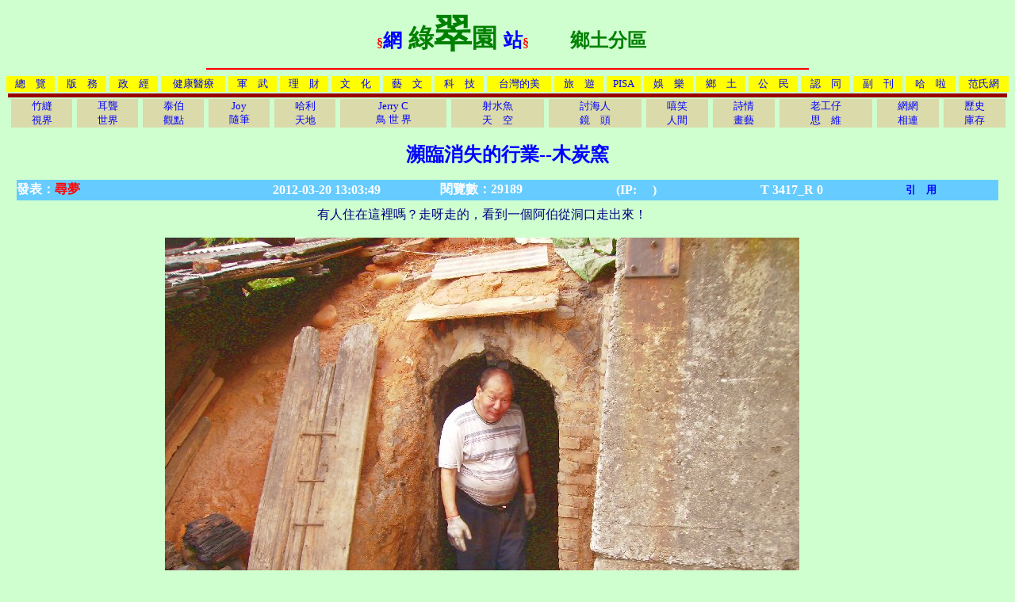

--- FILE ---
content_type: text/html; charset=UTF-8
request_url: http://forum.xmart.tw/formosa/reply.php?TopicID=3417
body_size: 55818
content:

<HTML><head>
<Title>瀕臨消失的行業--木炭窯_綠翠園鄉土分區forum.xmart.tw/formosa/</Title>
<META HTTP-EQUIV="Content-Type" CONTENT="text/html;CHARSET=UTF-8">
<meta name="keywords" content="">
<body bgcolor="#cfffcf" text="navy" link="blue" vlink="green" alink="ff0000">
<style style="text/css">
a{text-decoration:none;}
a:hover{text-decoration:underline;}
</style>
</head>
 
<table width=100%><tr><th ALIGN=left>
</th><th ALIGN=center><FONT COLOR="red">§</FONT><FONT COLOR="blue" SIZE=5>網</FONT><FONT COLOR="green" SIZE=6> 綠</FONT><FONT COLOR="green" SIZE=7>翠</FONT><FONT COLOR="green" SIZE=6>園 </FONT><FONT COLOR="blue" SIZE=5>站</FONT><FONT COLOR="red">§</FONT>
<FONT COLOR="green" SIZE=+2>　　鄉土分區</FONT></b></th></tr></table>
<hr width=60% color=red>

<table width=100% border=0 cellspacing=0 cellpadding=1><tbody><tr><td align=center bgcolor=yellow><a href=http://forum.xmart.tw/formosa/index.php><font size=2>總　覽</font></a></td><td width=2></td><td align=center bgcolor=yellow><a href=index.php?s=1><font size=2>版　務</font></a></td><td width=2></td><td align=center bgcolor=yellow><a href=index.php?s=2><font size=2>政　經</font></a></td><td width=2></td><td align=center bgcolor=yellow><a href=index.php?s=3><font size=2>健康醫療</font></a></td><td width=2></td><td align=center bgcolor=yellow><a href=index.php?s=4><font size=2>軍　武</font></a></td><td width=2></td><td align=center bgcolor=yellow><a href=index.php?s=5><font size=2>理　財</font></a></td><td width=2></td><td align=center bgcolor=yellow><a href=index.php?s=6><font size=2>文　化</font></a></td><td width=2></td><td align=center bgcolor=yellow><a href=index.php?s=13><font size=2>藝　文</font></a></td><td width=2></td><td align=center bgcolor=yellow><a href=index.php?s=7><font size=2>科　技</font></a></td><td width=2></td><td align=center bgcolor=yellow><a href=index.php?s=8><font size=2>台灣的美</font></a></td><td width=2></td><td align=center bgcolor=yellow><a href=index.php?s=12><font size=2>旅　遊</font></a></td><td width=2></td><td align=center bgcolor=yellow><a href=index.php?s=14><font size=2>PISA</font></a></td><td width=2></td><td align=center bgcolor=yellow><a href=index.php?s=15><font size=2>娛　樂</font></a></td><td width=2></td><td align=center bgcolor=yellow><a href=index.php?s=10><font size=2>鄉　土</font></a></td><td width=2></td><td align=center bgcolor=yellow><a href=index.php?s=17><font size=2>公　民</font></a></td><td width=2></td><td align=center bgcolor=yellow><a href=index.php?s=16><font size=2>認　同</font></a></td><td width=2></td><td align=center bgcolor=yellow><a href=index.php?s=9><font size=2>副　刊</font></a></td><td width=2></td><td align=center bgcolor=yellow><a href=index.php?s=11><font size=2>哈　啦</font></a></td><td width=2></td><td align=center bgcolor=yellow><a href=../fan/index.php><font size=2>范氏網</font></a></td></tr></tbody></table>

<table width=100% border=0 cellspace=0 cellpadding=0><tbody><tr bgcolor=#99000><td colspan=100%><table border=0 cellspace=0 cellpadding=0><tbody><tr><td height=1></td></tr></tbody></table></td></tr><tr><td width=2></td><td align=center bgcolor=#DADAAA><a href=blog.php?name=bambroot><font size=2>竹縫<br>視界</font></a></td><td width=2></td><td align=center bgcolor=#DADAAA><a href=blog.php?name=eardeaf><font size=2>耳聾<br>世界</font></a></td><td width=2></td><td align=center bgcolor=#DADAAA><a href=blog.php?name=taipro><font size=2>泰伯<br>觀點</font></a></td><td width=2></td><td align=center bgcolor=#DADAAA><a href=blog.php?name=Joy><font size=2>Joy<br>隨筆</font></a></td><td width=2></td><td align=center bgcolor=#DADAAA><a href=blog.php?name=Harry><font size=2>哈利<br>天地</font></a></td><td width=2></td><td align=center bgcolor=#DADAAA><a href=blog.php?name=JerryC><font size=2>Jerry C<br>鳥 世 界</font></a></td><td width=2></td><td align=center bgcolor=#DADAAA><a href=blog.php?name=mb><font size=2>射水魚<br>天　空</font></a></td><td width=2></td><td align=center bgcolor=#DADAAA><a href=blog.php?name=討海行船40年><font size=2>討海人<br>鏡　頭</font></a></td><td width=2></td><td align=center bgcolor=#DADAAA><a href=blog.php?name=正反修羅><font size=2>嘻笑<br>人間</font></a></td><td width=2></td><td align=center bgcolor=#DADAAA><a href=blog.php?name=天涯台客><font size=2>詩情<br>畫藝</font></a></td><td width=2></td><td align=center bgcolor=#DADAAA><a href=blog.php?name=老工仔><font size=2>老工仔<br>思　維</font></a></td><td width=2></td><td align=center bgcolor=#DADAAA><a href=forums.php><font size=2>網網<br>相連</font></a></td><td width=2></td><td align=center bgcolor=#DADAAA><a href=histry.php><font size=2>歷史<br>庫存</font></a></td></tr></tbody></table>


<p>
<!-- 以下為「討論主題」的顯示 -->

<center><b><font color=blue size=5>瀕臨消失的行業--木炭窯</font></b><p></center>
<center>
<table style="font-size:12pt" CELLPADDING="0" CELLSPACING="0" border="0" width="98%" bordercolor="#000000" bordercolorlight="#000000" bordercolordark="#FFFFFF">

          <b><tr>
               <th height=26 width="20%" nowrap bgcolor=66ccff align=left><font color=ffffff>發表：</font><font color=red>尋夢                         </font></font></th>
                 <th width="20%" nowrap bgcolor=66ccff><font color=ffffff>2012-03-20 13:03:49</font></th>
                   <th width="10%" nowrap bgcolor=66ccff><font color=ffffff>閱覽數：29189</font></th>
                   <th width="20%" nowrap bgcolor=66ccff><font color=ffffff> (IP: 　)</font></th>
                 <th width="10%" nowrap bgcolor=66ccff><font color=ffffff>  T 3417_R 0</font></th>
               <th width="15%" nowrap bgcolor=66ccff><font color=ffffff><a href=blog_quote.php?TopicID=3417 target=_new><font size=2>引　用</font></a></font></th>           
           </tr></b></table>
</center>

<table cellpadding=6 width=95%><tr><td><font size=3><center>有人住在這裡嗎？走呀走的，看到一個阿伯從洞口走出來！<br />
<br />
<img src=/forumimg/3417.jpg></center><br></font></td></tr></table>

<hr width="98%" noshade size="2" color="red">

<!-- 以下為「討論看板」的顯示 -->


<center>
<table style="font-size:12pt" CELLPADDING="0" CELLSPACING="0" border="0" width="98%" bordercolor="#000000" bordercolorlight="#000000" bordercolordark="#FFFFFF">

          <b><tr>
               <th height=26 width="20%" nowrap bgcolor=66ccff align=left><font color=ffffff>回應：</font><font color=red>尋夢</font></font></th>
                 <th width="25%" nowrap bgcolor=66ccff><font color=ffffff>2012-03-20 13:13:49</font></th>
                  <th width="20%" nowrap bgcolor=67ccff><font color=ffffff> (IP: 　)</font></th>
                 <th width="10%" nowrap bgcolor=66ccff><font color=ffffff>  T 3417_R 1</font></th>
               <th width="15%" nowrap bgcolor=66ccff><font color=ffffff align=right><a href=blog_quote.php?TopicID=3417&R=1 target=_new><font size=2>引　用</font></a></font></th>              
           </tr></b></table>
</center>

<table cellpadding=6 width=95%><tr><td><font size=3><center><br />
路旁砍了一大堆相思樹幹、樹枝，這合環保嗎？<br />
<br />
<img src=/forumimg/3417r1.jpg></center><br></font></td></tr></table> 

<hr width="98%" noshade size="2" color="red">


<center>
<table style="font-size:12pt" CELLPADDING="0" CELLSPACING="0" border="0" width="98%" bordercolor="#000000" bordercolorlight="#000000" bordercolordark="#FFFFFF">

          <b><tr>
               <th height=26 width="20%" nowrap bgcolor=66ccff align=left><font color=ffffff>回應：</font><font color=red>尋夢</font></font></th>
                 <th width="25%" nowrap bgcolor=66ccff><font color=ffffff>2012-03-20 13:18:01</font></th>
                  <th width="20%" nowrap bgcolor=67ccff><font color=ffffff> (IP: 　)</font></th>
                 <th width="10%" nowrap bgcolor=66ccff><font color=ffffff>  T 3417_R 2</font></th>
               <th width="15%" nowrap bgcolor=66ccff><font color=ffffff align=right><a href=blog_quote.php?TopicID=3417&R=2 target=_new><font size=2>引　用</font></a></font></th>              
           </tr></b></table>
</center>

<table cellpadding=6 width=95%><tr><td><font size=3><center><br />
用心地整理，一段一枝裝上車<br />
<br />
<img src=/forumimg/3417r2.jpg></center><br></font></td></tr></table> 

<hr width="98%" noshade size="2" color="red">


<center>
<table style="font-size:12pt" CELLPADDING="0" CELLSPACING="0" border="0" width="98%" bordercolor="#000000" bordercolorlight="#000000" bordercolordark="#FFFFFF">

          <b><tr>
               <th height=26 width="20%" nowrap bgcolor=66ccff align=left><font color=ffffff>回應：</font><font color=red>尋夢</font></font></th>
                 <th width="25%" nowrap bgcolor=66ccff><font color=ffffff>2012-03-20 13:19:52</font></th>
                  <th width="20%" nowrap bgcolor=67ccff><font color=ffffff> (IP: 　)</font></th>
                 <th width="10%" nowrap bgcolor=66ccff><font color=ffffff>  T 3417_R 3</font></th>
               <th width="15%" nowrap bgcolor=66ccff><font color=ffffff align=right><a href=blog_quote.php?TopicID=3417&R=3 target=_new><font size=2>引　用</font></a></font></th>              
           </tr></b></table>
</center>

<table cellpadding=6 width=95%><tr><td><font size=3><center><br />
一車車裝好的木段，往門口送。<br />
<br />
<img src=/forumimg/3417r3.jpg></center><br></font></td></tr></table> 

<hr width="98%" noshade size="2" color="red">


<center>
<table style="font-size:12pt" CELLPADDING="0" CELLSPACING="0" border="0" width="98%" bordercolor="#000000" bordercolorlight="#000000" bordercolordark="#FFFFFF">

          <b><tr>
               <th height=26 width="20%" nowrap bgcolor=66ccff align=left><font color=ffffff>回應：</font><font color=red>尋夢</font></font></th>
                 <th width="25%" nowrap bgcolor=66ccff><font color=ffffff>2012-03-20 13:23:21</font></th>
                  <th width="20%" nowrap bgcolor=67ccff><font color=ffffff> (IP: 　)</font></th>
                 <th width="10%" nowrap bgcolor=66ccff><font color=ffffff>  T 3417_R 4</font></th>
               <th width="15%" nowrap bgcolor=66ccff><font color=ffffff align=right><a href=blog_quote.php?TopicID=3417&R=4 target=_new><font size=2>引　用</font></a></font></th>              
           </tr></b></table>
</center>

<table cellpadding=6 width=95%><tr><td><font size=3><center><br />
有人在裡邊接手，把木頭堆積起來，密密麻麻，不留一點空間。<br />
<br />
<img src=/forumimg/3417r4.jpg></center><br></font></td></tr></table> 

<hr width="98%" noshade size="2" color="red">


<center>
<table style="font-size:12pt" CELLPADDING="0" CELLSPACING="0" border="0" width="98%" bordercolor="#000000" bordercolorlight="#000000" bordercolordark="#FFFFFF">

          <b><tr>
               <th height=26 width="20%" nowrap bgcolor=66ccff align=left><font color=ffffff>回應：</font><font color=red>尋夢</font></font></th>
                 <th width="25%" nowrap bgcolor=66ccff><font color=ffffff>2012-03-20 13:40:49</font></th>
                  <th width="20%" nowrap bgcolor=67ccff><font color=ffffff> (IP: 　)</font></th>
                 <th width="10%" nowrap bgcolor=66ccff><font color=ffffff>  T 3417_R 5</font></th>
               <th width="15%" nowrap bgcolor=66ccff><font color=ffffff align=right><a href=blog_quote.php?TopicID=3417&R=5 target=_new><font size=2>引　用</font></a></font></th>              
           </tr></b></table>
</center>

<table cellpadding=6 width=95%><tr><td><font size=3><center>太誇張了吧！連迥身都不夠，在這麼窄的空間裡燒柴火？<br />
<br />
<img src=/forumimg/3417r5.jpg><br></font></td></tr></table> 

<hr width="98%" noshade size="2" color="red">


<center>
<table style="font-size:12pt" CELLPADDING="0" CELLSPACING="0" border="0" width="98%" bordercolor="#000000" bordercolorlight="#000000" bordercolordark="#FFFFFF">

          <b><tr>
               <th height=26 width="20%" nowrap bgcolor=66ccff align=left><font color=ffffff>回應：</font><font color=red>尋夢</font></font></th>
                 <th width="25%" nowrap bgcolor=66ccff><font color=ffffff>2012-03-20 15:07:06</font></th>
                  <th width="20%" nowrap bgcolor=67ccff><font color=ffffff> (IP: 　)</font></th>
                 <th width="10%" nowrap bgcolor=66ccff><font color=ffffff>  T 3417_R 6</font></th>
               <th width="15%" nowrap bgcolor=66ccff><font color=ffffff align=right><a href=blog_quote.php?TopicID=3417&R=6 target=_new><font size=2>引　用</font></a></font></th>              
           </tr></b></table>
</center>

<table cellpadding=6 width=95%><tr><td><font size=3><center>看明白了嗎？尋夢看到現在恍然大悟，他們在提供材料，給那失望的人一個無痛的Ending。<br />
<br />
點燃後不容易熄火，火力又猛的一級相思木炭。<br />
<br />
<img src=/forumimg/3417r6a.jpg><br />
<br />
<img src=/forumimg/3417r6b.jpg><br></font></td></tr></table> 

<hr width="98%" noshade size="2" color="red">


<center>
<table style="font-size:12pt" CELLPADDING="0" CELLSPACING="0" border="0" width="98%" bordercolor="#000000" bordercolorlight="#000000" bordercolordark="#FFFFFF">

          <b><tr>
               <th height=26 width="20%" nowrap bgcolor=66ccff align=left><font color=ffffff>回應：</font><font color=red>尋夢</font></font></th>
                 <th width="25%" nowrap bgcolor=66ccff><font color=ffffff>2012-03-20 19:47:28</font></th>
                  <th width="20%" nowrap bgcolor=67ccff><font color=ffffff> (IP: 　)</font></th>
                 <th width="10%" nowrap bgcolor=66ccff><font color=ffffff>  T 3417_R 7</font></th>
               <th width="15%" nowrap bgcolor=66ccff><font color=ffffff align=right><a href=blog_quote.php?TopicID=3417&R=7 target=_new><font size=2>引　用</font></a></font></th>              
           </tr></b></table>
</center>

<table cellpadding=6 width=95%><tr><td><font size=3><br />
現在還有人在這樣造炭？<br />
<br />
真是開眼界...<br />
<br></font></td></tr></table> 

<hr width="98%" noshade size="2" color="red">


<center>
<table style="font-size:12pt" CELLPADDING="0" CELLSPACING="0" border="0" width="98%" bordercolor="#000000" bordercolorlight="#000000" bordercolordark="#FFFFFF">

          <b><tr>
               <th height=26 width="20%" nowrap bgcolor=66ccff align=left><font color=ffffff>回應：</font><font color=red>竹根</font></font></th>
                 <th width="25%" nowrap bgcolor=66ccff><font color=ffffff>2012-03-21 02:25:53</font></th>
                  <th width="20%" nowrap bgcolor=67ccff><font color=ffffff> (IP: 　)</font></th>
                 <th width="10%" nowrap bgcolor=66ccff><font color=ffffff>  T 3417_R 8</font></th>
               <th width="15%" nowrap bgcolor=66ccff><font color=ffffff align=right><a href=blog_quote.php?TopicID=3417&R=8 target=_new><font size=2>引　用</font></a></font></th>              
           </tr></b></table>
</center>

<table cellpadding=6 width=95%><tr><td><font size=3><br />
別小看那黑魯魯的木炭，中國一船一船的進口，可是就沒有台灣的好。<br />
<br />
台灣的相思木炭，火旺，不會熄火，沒煙。<br />
<br />
好壞差很多，烤肉時才知知道。容易起火，沒煙，不必哭著烤。^_^<br />
<br></font></td></tr></table> 

<hr width="98%" noshade size="2" color="red">


<center>
<table style="font-size:12pt" CELLPADDING="0" CELLSPACING="0" border="0" width="98%" bordercolor="#000000" bordercolorlight="#000000" bordercolordark="#FFFFFF">

          <b><tr>
               <th height=26 width="20%" nowrap bgcolor=66ccff align=left><font color=ffffff>回應：</font><font color=red>討海人</font></font></th>
                 <th width="25%" nowrap bgcolor=66ccff><font color=ffffff>2012-03-21 02:25:53</font></th>
                  <th width="20%" nowrap bgcolor=67ccff><font color=ffffff> (IP: 　)</font></th>
                 <th width="10%" nowrap bgcolor=66ccff><font color=ffffff>  T 3417_R 9</font></th>
               <th width="15%" nowrap bgcolor=66ccff><font color=ffffff align=right><a href=blog_quote.php?TopicID=3417&R=9 target=_new><font size=2>引　用</font></a></font></th>              
           </tr></b></table>
</center>

<table cellpadding=6 width=95%><tr><td><font size=3>学生時代画図也是用相思枝的木炭来画。<br></font></td></tr></table> 

<hr width="98%" noshade size="2" color="red">


<center>
<table style="font-size:12pt" CELLPADDING="0" CELLSPACING="0" border="0" width="98%" bordercolor="#000000" bordercolorlight="#000000" bordercolordark="#FFFFFF">

          <b><tr>
               <th height=26 width="20%" nowrap bgcolor=66ccff align=left><font color=ffffff>回應：</font><font color=red>尋夢</font></font></th>
                 <th width="25%" nowrap bgcolor=66ccff><font color=ffffff>2012-04-12 15:52:50</font></th>
                  <th width="20%" nowrap bgcolor=67ccff><font color=ffffff> (IP: 　)</font></th>
                 <th width="10%" nowrap bgcolor=66ccff><font color=ffffff>  T 3417_R 10</font></th>
               <th width="15%" nowrap bgcolor=66ccff><font color=ffffff align=right><a href=blog_quote.php?TopicID=3417&R=10 target=_new><font size=2>引　用</font></a></font></th>              
           </tr></b></table>
</center>

<table cellpadding=6 width=95%><tr><td><font size=3>用來畫畫的木炭，沒有完全炭化，畫不出好的畫來。<br></font></td></tr></table> 

<hr width="98%" noshade size="2" color="red">


<center>
<table style="font-size:12pt" CELLPADDING="0" CELLSPACING="0" border="0" width="98%" bordercolor="#000000" bordercolorlight="#000000" bordercolordark="#FFFFFF">

          <b><tr>
               <th height=26 width="20%" nowrap bgcolor=66ccff align=left><font color=ffffff>回應：</font><font color=red>尋夢</font></font></th>
                 <th width="25%" nowrap bgcolor=66ccff><font color=ffffff>2012-05-09 03:54:08</font></th>
                  <th width="20%" nowrap bgcolor=67ccff><font color=ffffff> (IP: 　)</font></th>
                 <th width="10%" nowrap bgcolor=66ccff><font color=ffffff>  T 3417_R 11</font></th>
               <th width="15%" nowrap bgcolor=66ccff><font color=ffffff align=right><a href=blog_quote.php?TopicID=3417&R=11 target=_new><font size=2>引　用</font></a></font></th>              
           </tr></b></table>
</center>

<table cellpadding=6 width=95%><tr><td><font size=3>木炭窯的組成--<br />
<br />
　　木炭窯的主體--窯體，大致呈圓型中間掏空建築，用石頭或磚頭與粘土構成，土窯的主要功用是耐高溫、不會裂開。<br />
<br />
　　窯的頂大致呈圓拱型，有點像蒙古包；也像龜的背，蒙古包離台灣人太遠少見，烏龜隨處可見，就叫窯龜。<br />
<br />
　　木炭窯的上（頂）面多數為稻草堆，作用是防水，下雨時土窯才不至於塌掉。講究的木炭窯會在木炭窯用桂竹和芒草做頂，山棕和黃藤做為繩索固定，蓋遮雨棚，免得雨淋日曬、風吹雨打，可延長使用的壽命，叫窯屋（厝）。<br />
<br />
　　至於口厝窯則是堆放樹材、送入柴薪的區域，顧窯的人也都在此休息。<br />
<br></font></td></tr></table> 

<hr width="98%" noshade size="2" color="red">


<center>
<table style="font-size:12pt" CELLPADDING="0" CELLSPACING="0" border="0" width="98%" bordercolor="#000000" bordercolorlight="#000000" bordercolordark="#FFFFFF">

          <b><tr>
               <th height=26 width="20%" nowrap bgcolor=66ccff align=left><font color=ffffff>回應：</font><font color=red>尋夢</font></font></th>
                 <th width="25%" nowrap bgcolor=66ccff><font color=ffffff>2012-05-09 03:56:22</font></th>
                  <th width="20%" nowrap bgcolor=67ccff><font color=ffffff> (IP: 　)</font></th>
                 <th width="10%" nowrap bgcolor=66ccff><font color=ffffff>  T 3417_R 12</font></th>
               <th width="15%" nowrap bgcolor=66ccff><font color=ffffff align=right><a href=blog_quote.php?TopicID=3417&R=12 target=_new><font size=2>引　用</font></a></font></th>              
           </tr></b></table>
</center>

<table cellpadding=6 width=95%><tr><td><font size=3>木炭窯的建造--<br />
<br />
　　先選定地點（先民都是選靠近林邊），整地，用大小、形狀不一的石頭（比較現代用磚頭），堆疊圓形窯體，用兩面用粘土抹實。遷就形狀，截長補短，石頭的堆疊是需要經驗技術的。<br />
<br />
　　圓頂邊緣有六、七個排煙孔，其通道通至窯底部的入煙口。窯壁裡面的大空間是放置相思樹幹（製造木炭的地方），另隔一小空間為增溫口，燒柴加溫的地方（燒木材的入口，隔間牆有一列通煙口相通；另有出炭口（燒窯和悶窯時封住），供放進木柴及出炭的門戶。<br />
<br />
　　窯體新建完成是沒有頂的，先把要燒成木炭的樹材直立並依高度排成圓拱型，並在上方舖上相思樹的樹葉(假葉)，再舖厚土並夯實，用磚塊或石頭和著溼泥土混合封住出炭口，開始在加溫口添柴燒窯，日以繼夜不停的燒，不能讓窯火熄滅；差不多經過5至10天的「陽火」加溫，溫度約350℃—1000℃，即可停止燒窯（視經驗來判斷）。<br />
<br />
　　然後用黏土封閉燒柴口和頂部的排煙孔，讓木炭在窯內消火。用「陰火」（熱氣）將相思樹幹悶上一、二十天以上在開窯（根據封閉的溼土是否變乾加以判斷），再從出炭口搬出炭化的木材，那一截截黑漆漆的木材就是木炭。有時候，打開窯門後木炭突然著火燃燒起來，這時候馬上要再封閉窯口，等二、三天後再打開窯門。因為窯內溫度很高，遇到空氣進來立即燃燒，如果不立即封閉的話，木炭可能會燒完殆盡，損失會很慘重，就血本無歸。工人進入高溫的窯內搬出木炭，這種辛苦是一般人難以體會的。<br />
<br />
　　第一窯木炭出爐，窯龜也乾硬固實，木炭窯也同時宣告完工。<br />
<br />
　　之後燒窯就沒有了鋪窯龜的程序。<br />
<br></font></td></tr></table> 

<hr width="98%" noshade size="2" color="red">


<center>
<table style="font-size:12pt" CELLPADDING="0" CELLSPACING="0" border="0" width="98%" bordercolor="#000000" bordercolorlight="#000000" bordercolordark="#FFFFFF">

          <b><tr>
               <th height=26 width="20%" nowrap bgcolor=66ccff align=left><font color=ffffff>回應：</font><font color=red>尋夢</font></font></th>
                 <th width="25%" nowrap bgcolor=66ccff><font color=ffffff>2012-05-09 11:17:13</font></th>
                  <th width="20%" nowrap bgcolor=67ccff><font color=ffffff> (IP: 　)</font></th>
                 <th width="10%" nowrap bgcolor=66ccff><font color=ffffff>  T 3417_R 13</font></th>
               <th width="15%" nowrap bgcolor=66ccff><font color=ffffff align=right><a href=blog_quote.php?TopicID=3417&R=13 target=_new><font size=2>引　用</font></a></font></th>              
           </tr></b></table>
</center>

<table cellpadding=6 width=95%><tr><td><font size=3>木炭的燒製流程--<br />
<br />
　　裁好的樹幹，在窯裡立著燒，不是直接用火燃燒樹幹，而在另空間日夜不斷的燃燒加溫，利用流動的熱氣（陽火）逼出樹幹的水氣，加溫一段時間再封閉，用窯內的陰火悶上數日，使其脫水、完全炭化，就成為木炭。<br />
<br />
　　依其受熱程度以及外型是否保持良好，有炭節、炭腳、炭頭、炭末的分別:<br />
<br />
　　炭節就是豎立的相思木上半部，燻煙旺盛且熱，炭化較完全，材質粗且脆，品質較好，使用時比較不會燻，價格較高，就是一般所說的「木炭」；<br />
<br />
　　炭腳則是撞壞了但還是可以使用的木炭；<br />
<br />
　　炭頭則是相思樹幹尾端，因豎立在窯的下半部，熱氣流動到底部溫度稍低，炭化不完全，木材較細且堅硬，燃燒時比較有煙，品質較差的瑕疵品，價格也較低，這種木炭俗稱「馬腳」；<br />
<br />
　　炭末則是碎渣渣，早年沒有淨水器的時代，家戶都是用炭末加沙濾水。<br />
<br></font></td></tr></table> 

<hr width="98%" noshade size="2" color="red">


<center>
<table style="font-size:12pt" CELLPADDING="0" CELLSPACING="0" border="0" width="98%" bordercolor="#000000" bordercolorlight="#000000" bordercolordark="#FFFFFF">

          <b><tr>
               <th height=26 width="20%" nowrap bgcolor=66ccff align=left><font color=ffffff>回應：</font><font color=red>尋夢</font></font></th>
                 <th width="25%" nowrap bgcolor=66ccff><font color=ffffff>2012-05-09 11:18:00</font></th>
                  <th width="20%" nowrap bgcolor=67ccff><font color=ffffff> (IP: 　)</font></th>
                 <th width="10%" nowrap bgcolor=66ccff><font color=ffffff>  T 3417_R 14</font></th>
               <th width="15%" nowrap bgcolor=66ccff><font color=ffffff align=right><a href=blog_quote.php?TopicID=3417&R=14 target=_new><font size=2>引　用</font></a></font></th>              
           </tr></b></table>
</center>

<table cellpadding=6 width=95%><tr><td><font size=3>木炭的種類--<br />
<br />
　　黑炭：以上說明的就是黑炭。<br />
　　<br />
　　白炭(備長炭)：日本元祿時代，由木炭批發商〝備中屋長左衛門〞所開發的，因發現白炭有很多好處，於是專注研究，進而發揚推廣，後人為紀念其用心精研，取名為備長炭。<br />
可說是木炭的昇華，廣泛的用途是增進人類生活健康福祉,促進大自然生生不息的最大功臣。<br />
<br />
　　備長炭（白炭）與黑炭其炭質大不相同。備長炭以堅木、枹樹等材質堅硬的樹木為主，而黑炭則使用軟木。有名的備長炭是以堅樹類中最硬的姥芽堅（老目堅、馬目堅）為原木作成的備長炭。<br />
<br />
　　備長炭與黑炭在燒炭過程中大致相同，但最後階段的精鍊溫度與消火法則有異，所以炭質也有很大的不同。燒炭時，要讓整個原木著火，約需三天的時間，然後以約四百度的溫度燜燒一週左右。到了最後階段，慢慢讓外界空（氣氧）進入，一舉提高溫度進行精鍊。精鍊時，備長炭要用比黑炭更高的溫度，約一千度至一千兩百度的溫度。<br />
<br />
　　精鍊結束後，即進行消火作業。若是備長炭，要將炭取出窯外，以「消火粉」〈將樹皮的灰和炭燒後的灰以水調製成的〉熄火。備長炭表面上的白色粉末就是這種消火粉，因此也稱為白炭。<br />
<br />
　　如何分辨白炭或黑炭？首先從外觀上判別，白炭外表水洗前有層白色粉末；比重較重；質地較硬，丟在硬地上會發出清脆響亮音質；切面密實有光澤；又含很高的炭素，因此導電率極高，用一般電表歐母檔一測便可得知，黑炭則無法相較。<br />
<br />
　　以燃燒方式比較，黑炭低溫高火舌，白炭則相反，所以作為B.B.Q白炭熱傳達滲透度高，紅外線較強，低火舌緣故，所以食物外表不易焦黑，成熟迅速，黑炭則相反。<br />
<br></font></td></tr></table> 

<hr width="98%" noshade size="2" color="red">


<center>
<table style="font-size:12pt" CELLPADDING="0" CELLSPACING="0" border="0" width="98%" bordercolor="#000000" bordercolorlight="#000000" bordercolordark="#FFFFFF">

          <b><tr>
               <th height=26 width="20%" nowrap bgcolor=66ccff align=left><font color=ffffff>回應：</font><font color=red>尋夢</font></font></th>
                 <th width="25%" nowrap bgcolor=66ccff><font color=ffffff>2012-05-09 11:18:54</font></th>
                  <th width="20%" nowrap bgcolor=67ccff><font color=ffffff> (IP: 　)</font></th>
                 <th width="10%" nowrap bgcolor=66ccff><font color=ffffff>  T 3417_R 15</font></th>
               <th width="15%" nowrap bgcolor=66ccff><font color=ffffff align=right><a href=blog_quote.php?TopicID=3417&R=15 target=_new><font size=2>引　用</font></a></font></th>              
           </tr></b></table>
</center>

<table cellpadding=6 width=95%><tr><td><font size=3>木炭的原料--<br />
<br />
　　黑炭原料主要是以荔枝樹、龍眼樹、相思樹，櫟樹等軟木為主，但有些材質燒了以後會出油，冒出來的煙會刺激眼睛，而相思樹沒有這些缺點，較為適用，所以都以相思樹為主要材料。<br />
<br />
　　備長炭則以堅木、枹樹等材質堅硬的樹木為主。有名的備長炭是以堅樹類中最硬的姥芽堅（老目堅、馬目堅）為原木作成的備長炭。<br />
<br></font></td></tr></table> 

<hr width="98%" noshade size="2" color="red">


<center>
<table style="font-size:12pt" CELLPADDING="0" CELLSPACING="0" border="0" width="98%" bordercolor="#000000" bordercolorlight="#000000" bordercolordark="#FFFFFF">

          <b><tr>
               <th height=26 width="20%" nowrap bgcolor=66ccff align=left><font color=ffffff>回應：</font><font color=red>尋夢</font></font></th>
                 <th width="25%" nowrap bgcolor=66ccff><font color=ffffff>2012-05-09 11:20:35</font></th>
                  <th width="20%" nowrap bgcolor=67ccff><font color=ffffff> (IP: 　)</font></th>
                 <th width="10%" nowrap bgcolor=66ccff><font color=ffffff>  T 3417_R 16</font></th>
               <th width="15%" nowrap bgcolor=66ccff><font color=ffffff align=right><a href=blog_quote.php?TopicID=3417&R=16 target=_new><font size=2>引　用</font></a></font></th>              
           </tr></b></table>
</center>

<table cellpadding=6 width=95%><tr><td><font size=3>木炭的用途--<br />
<br />
　　調節濕度<br />
<br />
　　燒好的備常炭，有無數個肉眼看不到的2～3微米的孔，這些孔是樹木細胞所形成的空間，稱為「多孔質」。如小指頭一般大(約1公克）的木炭孔內壁總面積約300平方公尺，相當於一個網球場的面積。這樣廣大的表面積就是木炭調節濕度，淨化水，空氣的力量根源。<br />
<br />
　　空間濕氣過重，黴菌就會孳生，通常相對濕度在七○～九○％、溫度在二○～三○％的高溫高濕環境下，黴菌蔓延迅速。<br />
<br />
　　除濕除了利用除濕機、冷氣機、化學除濕劑外，木炭、竹炭、洗衣粉、粉筆等，都是經濟又環保的天然除濕品。黑黑的木炭，有吸水汽的功效，還可重複使用。吸飽水汽的木炭，可利用日光曝曬方式回復其吸水功能。<br />
<br />
　　衣櫥裡可用木炭除濕嗎？答案是肯定的，但因為黑木炭一不小心會弄髒衣物，所以要用透氣的紙張把木炭包起來，放在衣櫥角落就有除濕效果。<br />
<br />
　　用木炭除濕，除了濕度過高時有除濕效果，空氣過於乾燥時還會自動加濕，等於是天然自動濕度調節器。<br />
<br />
<br />
　　除臭<br />
<br />
　　木炭可調節溼度外還可去味，減少霉味與臭味（如放在廁所裡，除味效果就很明顯）；<br />
　　室內溫度約可降攝氏三至四度，具有涼爽感；害蟲不敢靠近，可降低蚊蟲咬傷肌膚或家具的機會；<br />
　　可少開除濕機、冷氣機，因此可降低電費。<br />
<br />
<br />
　　燒烤<br />
<br />
　　木炭可用於燒烤的熱源，先民煮食的能源、冬天烘暖的原料。<br />
<br />
<br />
　　濾水<br />
<br />
　　使用在飲食方面，如自來水的淨水，煮飯，泡茶等。<br />
第一次使用備常炭時，先用清水（千萬不可使用清潔劑）把外表刷洗乾淨，再煮沸約10分鐘取出後，放置陰乾即可使用。<br />
<br />
　　一般而言，若以自來水水質為基準，建議使用約2個月就要更換掉。煮飯時，約可使用30次。<br />
<br />
　　當備長炭要更換時，千萬不要丟掉，可以把它放置冰箱，浴室，鞋櫃內，還保有除臭的功用！<br />
<br />
　　炭晝的工具。<br></font></td></tr></table> 

<hr width="98%" noshade size="2" color="red">


<center>
<table style="font-size:12pt" CELLPADDING="0" CELLSPACING="0" border="0" width="98%" bordercolor="#000000" bordercolorlight="#000000" bordercolordark="#FFFFFF">

          <b><tr>
               <th height=26 width="20%" nowrap bgcolor=66ccff align=left><font color=ffffff>回應：</font><font color=red>討海人</font></font></th>
                 <th width="25%" nowrap bgcolor=66ccff><font color=ffffff>2012-05-09 11:38:30</font></th>
                  <th width="20%" nowrap bgcolor=67ccff><font color=ffffff> (IP: 　)</font></th>
                 <th width="10%" nowrap bgcolor=66ccff><font color=ffffff>  T 3417_R 17</font></th>
               <th width="15%" nowrap bgcolor=66ccff><font color=ffffff align=right><a href=blog_quote.php?TopicID=3417&R=17 target=_new><font size=2>引　用</font></a></font></th>              
           </tr></b></table>
</center>

<table cellpadding=6 width=95%><tr><td><font size=3>感謝欄主、新常識很管用。<br></font></td></tr></table> 

<hr width="98%" noshade size="2" color="red">


<center>
<table style="font-size:12pt" CELLPADDING="0" CELLSPACING="0" border="0" width="98%" bordercolor="#000000" bordercolorlight="#000000" bordercolordark="#FFFFFF">

          <b><tr>
               <th height=26 width="20%" nowrap bgcolor=66ccff align=left><font color=ffffff>回應：</font><font color=red>尋夢</font></font></th>
                 <th width="25%" nowrap bgcolor=66ccff><font color=ffffff>2012-05-09 11:41:31</font></th>
                  <th width="20%" nowrap bgcolor=67ccff><font color=ffffff> (IP: 　)</font></th>
                 <th width="10%" nowrap bgcolor=66ccff><font color=ffffff>  T 3417_R 18</font></th>
               <th width="15%" nowrap bgcolor=66ccff><font color=ffffff align=right><a href=blog_quote.php?TopicID=3417&R=18 target=_new><font size=2>引　用</font></a></font></th>              
           </tr></b></table>
</center>

<table cellpadding=6 width=95%><tr><td><font size=3>結語：<br />
<br />
　　現代人已經很少人使用木炭，只有在烤肉或民俗祭典時使用，怪不得燒木炭的行業離我們越來越遠，逐漸被時代所淘汰。不過，火炭業和先民的生活情緣是不可抹滅的，木炭窯記錄著傳統產業發展的歷程，先民胼手胝足披荊斬棘的奮鬥史。參觀木炭窯，可緬懷先民的生活智慧。<br />
<br />
　　現今執政者無能，不能提供全民起碼的生活環境，讓人民失去活下去的願景，諷刺地讓木炭取得第二春的機會，充當燒炭自殺的工具。執政者不去排除無能的因素，卻來污名化木炭，把執政責任推卸給不會說話的木炭，要購買木炭者登記，以為登記就能喚起求生無路者的慾望？逃避執政責任荒腔走板的舉措莫此為甚。說到這裡由不得鍵者擲滑鼠三嘆！<br />
<br></font></td></tr></table> 

<hr width="98%" noshade size="2" color="red">


<center>
<table style="font-size:12pt" CELLPADDING="0" CELLSPACING="0" border="0" width="98%" bordercolor="#000000" bordercolorlight="#000000" bordercolordark="#FFFFFF">

          <b><tr>
               <th height=26 width="20%" nowrap bgcolor=66ccff align=left><font color=ffffff>回應：</font><font color=red>天涯台客</font></font></th>
                 <th width="25%" nowrap bgcolor=66ccff><font color=ffffff>2012-05-09 11:51:07</font></th>
                  <th width="20%" nowrap bgcolor=67ccff><font color=ffffff> (IP: 　)</font></th>
                 <th width="10%" nowrap bgcolor=66ccff><font color=ffffff>  T 3417_R 19</font></th>
               <th width="15%" nowrap bgcolor=66ccff><font color=ffffff align=right><a href=blog_quote.php?TopicID=3417&R=19 target=_new><font size=2>引　用</font></a></font></th>              
           </tr></b></table>
</center>

<table cellpadding=6 width=95%><tr><td><font size=3>好欄！讚一個！<br />
<br />
很有台灣的純樸古味，我很喜歡。加油！<br></font></td></tr></table> 

<hr width="98%" noshade size="2" color="red">


<center>
<table style="font-size:12pt" CELLPADDING="0" CELLSPACING="0" border="0" width="98%" bordercolor="#000000" bordercolorlight="#000000" bordercolordark="#FFFFFF">

          <b><tr>
               <th height=26 width="20%" nowrap bgcolor=66ccff align=left><font color=ffffff>回應：</font><font color=red>尋夢</font></font></th>
                 <th width="25%" nowrap bgcolor=66ccff><font color=ffffff>2012-05-09 11:52:06</font></th>
                  <th width="20%" nowrap bgcolor=67ccff><font color=ffffff> (IP: 　)</font></th>
                 <th width="10%" nowrap bgcolor=66ccff><font color=ffffff>  T 3417_R 20</font></th>
               <th width="15%" nowrap bgcolor=66ccff><font color=ffffff align=right><a href=blog_quote.php?TopicID=3417&R=20 target=_new><font size=2>引　用</font></a></font></th>              
           </tr></b></table>
</center>

<table cellpadding=6 width=95%><tr><td><font size=3>討海人大大：<br />
<br />
看到大大分享旅遊的美景，才興起野人獻曝的心，不會取美景，只能從身邊點滴做起，有機會就說一兩句。<br />
<br />
說起來還是大大的功勞。<br></font></td></tr></table> 

<hr width="98%" noshade size="2" color="red">


<center>
<table style="font-size:12pt" CELLPADDING="0" CELLSPACING="0" border="0" width="98%" bordercolor="#000000" bordercolorlight="#000000" bordercolordark="#FFFFFF">

          <b><tr>
               <th height=26 width="20%" nowrap bgcolor=66ccff align=left><font color=ffffff>回應：</font><font color=red>尋夢</font></font></th>
                 <th width="25%" nowrap bgcolor=66ccff><font color=ffffff>2012-05-09 11:56:10</font></th>
                  <th width="20%" nowrap bgcolor=67ccff><font color=ffffff> (IP: 　)</font></th>
                 <th width="10%" nowrap bgcolor=66ccff><font color=ffffff>  T 3417_R 21</font></th>
               <th width="15%" nowrap bgcolor=66ccff><font color=ffffff align=right><a href=blog_quote.php?TopicID=3417&R=21 target=_new><font size=2>引　用</font></a></font></th>              
           </tr></b></table>
</center>

<table cellpadding=6 width=95%><tr><td><font size=3>天涯台客大大：<br />
<br />
大大的如詩如畫的美景及貼文，尋夢是五股投地，必列欣償的欄目。<br></font></td></tr></table> 

<hr width="98%" noshade size="2" color="red">


<center>
<table style="font-size:12pt" CELLPADDING="0" CELLSPACING="0" border="0" width="98%" bordercolor="#000000" bordercolorlight="#000000" bordercolordark="#FFFFFF">

          <b><tr>
               <th height=26 width="20%" nowrap bgcolor=66ccff align=left><font color=ffffff>回應：</font><font color=red>尋夢</font></font></th>
                 <th width="25%" nowrap bgcolor=66ccff><font color=ffffff>2012-05-11 01:50:00</font></th>
                  <th width="20%" nowrap bgcolor=67ccff><font color=ffffff> (IP: 　)</font></th>
                 <th width="10%" nowrap bgcolor=66ccff><font color=ffffff>  T 3417_R 22</font></th>
               <th width="15%" nowrap bgcolor=66ccff><font color=ffffff align=right><a href=blog_quote.php?TopicID=3417&R=22 target=_new><font size=2>引　用</font></a></font></th>              
           </tr></b></table>
</center>

<table cellpadding=6 width=95%><tr><td><font size=3><A HREF=http://news.ftv.com.tw/NewsContent.aspx?ntype=class&sno=2012510L15M1>木炭慢熬生糯米 鹹粥綿密甘甜2012/5/10 17:54</A><br />
<br />
很多人早餐、宵夜，喜歡來碗鹹粥，新北市有家50年老店，老闆不用瓦斯，而是木炭，細火慢熬生糯米，煮到米心開花，綿密濃稠，還有木炭香。<br />
<br />
幾乎比麵線糊還要糊的鹹粥，可沒勾芡，原來老闆用秘密武器，把米煮到開花，逼出裡頭的米漿，QQ糯米，在口中跳舞，喝得到丁香、蝦米甘甜味，怪的是，怎麼有一股，木炭香大火煮出竹筍甜味，倒入小魚干、金勾蝦，讓鮮味融入湯水米下鍋前，先得換爐子，不用瓦斯，而是古早味的木炭不用在來米，改用生的糯米，炭火慢慢煨煮，再灑上鹹香蒜酥、蔥頭酥，半個小時後，米粒吸飽湯水，變得鼓鼓、稠稠的就大功告成。<br />
<br />
吃鹹粥怎麼少得了紅燒肉，醺香紅麴、紅糖，大把米酒下鍋，加入黑毛豬瘦肉和五花肉，沾點地瓜粉，就能下鍋炸還有招牌雞捲，不放魚漿，吃得到洋蔥甜、胡椒香辣，加上木炭煮的鹹粥，這一桌，飄香半世紀。<br />
<br />
<br></font></td></tr></table> 

<hr width="98%" noshade size="2" color="red">


<center>
<table style="font-size:12pt" CELLPADDING="0" CELLSPACING="0" border="0" width="98%" bordercolor="#000000" bordercolorlight="#000000" bordercolordark="#FFFFFF">

          <b><tr>
               <th height=26 width="20%" nowrap bgcolor=66ccff align=left><font color=ffffff>回應：</font><font color=red>討海人</font></font></th>
                 <th width="25%" nowrap bgcolor=66ccff><font color=ffffff>2012-05-11 04:40:10</font></th>
                  <th width="20%" nowrap bgcolor=67ccff><font color=ffffff> (IP: 　)</font></th>
                 <th width="10%" nowrap bgcolor=66ccff><font color=ffffff>  T 3417_R 23</font></th>
               <th width="15%" nowrap bgcolor=66ccff><font color=ffffff align=right><a href=blog_quote.php?TopicID=3417&R=23 target=_new><font size=2>引　用</font></a></font></th>              
           </tr></b></table>
</center>

<table cellpadding=6 width=95%><tr><td><font size=3>尋夢郷親安好～～<br />
<br />
謝謝好文分享、大家合力来把緑翠園拉高収視率、就如正反修羅教授所言、<br />
<br />
共勉之！<br></font></td></tr></table> 

<hr width="98%" noshade size="2" color="red">


<center>
<table style="font-size:12pt" CELLPADDING="0" CELLSPACING="0" border="0" width="98%" bordercolor="#000000" bordercolorlight="#000000" bordercolordark="#FFFFFF">

          <b><tr>
               <th height=26 width="20%" nowrap bgcolor=66ccff align=left><font color=ffffff>回應：</font><font color=red>濁水溪畔的國中生</font></font></th>
                 <th width="25%" nowrap bgcolor=66ccff><font color=ffffff>2012-05-12 20:39:03</font></th>
                  <th width="20%" nowrap bgcolor=67ccff><font color=ffffff> (IP: 　)</font></th>
                 <th width="10%" nowrap bgcolor=66ccff><font color=ffffff>  T 3417_R 24</font></th>
               <th width="15%" nowrap bgcolor=66ccff><font color=ffffff align=right><a href=blog_quote.php?TopicID=3417&R=24 target=_new><font size=2>引　用</font></a></font></th>              
           </tr></b></table>
</center>

<table cellpadding=6 width=95%><tr><td><font size=3>謝謝分享。<br />
<br />
增長知識見聞＋19748！<br></font></td></tr></table> 

<hr width="98%" noshade size="2" color="red">


<center>
<table style="font-size:12pt" CELLPADDING="0" CELLSPACING="0" border="0" width="98%" bordercolor="#000000" bordercolorlight="#000000" bordercolordark="#FFFFFF">

          <b><tr>
               <th height=26 width="20%" nowrap bgcolor=66ccff align=left><font color=ffffff>回應：</font><font color=red>竹根</font></font></th>
                 <th width="25%" nowrap bgcolor=66ccff><font color=ffffff>2013-11-25 01:10:18</font></th>
                  <th width="20%" nowrap bgcolor=67ccff><font color=ffffff> (IP: 　)</font></th>
                 <th width="10%" nowrap bgcolor=66ccff><font color=ffffff>  T 3417_R 25</font></th>
               <th width="15%" nowrap bgcolor=66ccff><font color=ffffff align=right><a href=blog_quote.php?TopicID=3417&R=25 target=_new><font size=2>引　用</font></a></font></th>              
           </tr></b></table>
</center>

<table cellpadding=6 width=95%><tr><td><font size=3> 木炭奧妙多 藝術.導電一「炭」究竟2013/11/24<br />
<br />
屏東的木炭藝術館，不只好看還能長知識，原來炭不只能生火，其實還妙用無窮，趕快跟民視新聞的腳步，一起來了解。<br />
<br />
法相莊嚴的觀世音，還有英勇威武的關公，每一尊都栩栩如生、雕工細膩，這些可不是用石頭作的，您一定很難想像，這些都是用常見的備長炭雕刻出來的，來到屏東的木炭藝術館，不只能大開眼界，還要讓你長知識。<br />
<br />
看看導覽員手中握的燈管，竟然只有其中一截通電發亮，原來這可炭的功用之一，原來超過800度以上高溫燒製的木炭，碳元素高達92%，不但具有導電性，更神奇的是，竟然還能中和電磁波。<br />
<br />
這下子民眾真是大開眼界，原來平常黑漆媽烏的炭，可不只能拿來生火，功用更是令人意想不到。(民視新聞洪明生屏東報導)<br />
<br />
http://news.ftv.com.tw/NewsContent.aspx?ntype=class&sno=2013B24U11M1<br />
<br></font></td></tr></table> 

<hr width="98%" noshade size="2" color="red">


<center>
<table style="font-size:12pt" CELLPADDING="0" CELLSPACING="0" border="0" width="98%" bordercolor="#000000" bordercolorlight="#000000" bordercolordark="#FFFFFF">

          <b><tr>
               <th height=26 width="20%" nowrap bgcolor=66ccff align=left><font color=ffffff>回應：</font><font color=red>天涯台客</font></font></th>
                 <th width="25%" nowrap bgcolor=66ccff><font color=ffffff>2013-11-25 05:03:23</font></th>
                  <th width="20%" nowrap bgcolor=67ccff><font color=ffffff> (IP: 　)</font></th>
                 <th width="10%" nowrap bgcolor=66ccff><font color=ffffff>  T 3417_R 26</font></th>
               <th width="15%" nowrap bgcolor=66ccff><font color=ffffff align=right><a href=blog_quote.php?TopicID=3417&R=26 target=_new><font size=2>引　用</font></a></font></th>              
           </tr></b></table>
</center>

<table cellpadding=6 width=95%><tr><td><font size=3>有機會，應該去觀賞觀賞「屏東木炭藝術館」。<br />
<br />
理當十分有趣，帶孩子去更好，讓他們知道我們那一代如何過生活。<br />
<br />
感謝竹根大人的指引。<br></font></td></tr></table> 

<hr width="98%" noshade size="2" color="red">


<center>
<table style="font-size:12pt" CELLPADDING="0" CELLSPACING="0" border="0" width="98%" bordercolor="#000000" bordercolorlight="#000000" bordercolordark="#FFFFFF">

          <b><tr>
               <th height=26 width="20%" nowrap bgcolor=66ccff align=left><font color=ffffff>回應：</font><font color=red>呵呵</font></font></th>
                 <th width="25%" nowrap bgcolor=66ccff><font color=ffffff>2013-11-25 05:16:57</font></th>
                  <th width="20%" nowrap bgcolor=67ccff><font color=ffffff> (IP: 　)</font></th>
                 <th width="10%" nowrap bgcolor=66ccff><font color=ffffff>  T 3417_R 27</font></th>
               <th width="15%" nowrap bgcolor=66ccff><font color=ffffff align=right><a href=blog_quote.php?TopicID=3417&R=27 target=_new><font size=2>引　用</font></a></font></th>              
           </tr></b></table>
</center>

<table cellpadding=6 width=95%><tr><td><font size=3>謝謝分享。讚一個！<br />
<br></font></td></tr></table> 

<hr width="98%" noshade size="2" color="red">


<center>
<table style="font-size:12pt" CELLPADDING="0" CELLSPACING="0" border="0" width="98%" bordercolor="#000000" bordercolorlight="#000000" bordercolordark="#FFFFFF">

          <b><tr>
               <th height=26 width="20%" nowrap bgcolor=66ccff align=left><font color=ffffff>回應：</font><font color=red>皮卡索</font></font></th>
                 <th width="25%" nowrap bgcolor=66ccff><font color=ffffff>2013-11-25 06:23:54</font></th>
                  <th width="20%" nowrap bgcolor=67ccff><font color=ffffff> (IP: 　)</font></th>
                 <th width="10%" nowrap bgcolor=66ccff><font color=ffffff>  T 3417_R 28</font></th>
               <th width="15%" nowrap bgcolor=66ccff><font color=ffffff align=right><a href=blog_quote.php?TopicID=3417&R=28 target=_new><font size=2>引　用</font></a></font></th>              
           </tr></b></table>
</center>

<table cellpadding=6 width=95%><tr><td><font size=3>稀客好好作人，網友非常 nice的。<br></font></td></tr></table> 

<hr width="98%" noshade size="2" color="red">

<center><table border=0>   <tr>
      <td><a href=index.php?s=10&page=1>返回鄉土分區</a></td><td width=50>&nbsp;</td><td><a href=blog.php?name=尋夢&page=1>返回 尋夢 專屬部落格</a></td><td width=50>&nbsp;</td>
<th align=center>【<a href="#top"><font color="red" size=2>▲往上</font></a>】</th>
 <td width=40>&nbsp;</td>
<td>
</td>
</tr></table></center>

 <hr width="98%" noshade size="2" color="red">

             
<!-- 以下為「參與討論」輸入表單 -->

<center>
<TABLE Width=900><TR><TD Align=Center bgColor=#0000bb>
<FONT Color=#FFFFFF Size=+1><B>回　　應　　意　　見　　主　　題</B></FONT></TD></TR></TABLE></center><p>


意見主題：【<font color=red>瀕臨消失的行業--木炭窯</font>】<p>   
文章請自行備份，站方不負擔保存之責。<br>
同意網站共享並運用這篇文章。<br>                                                                      
<font color=red>跟　貼　勿　偏　離　主　題！</font><p>

貼文請用繁體字。<br>

<FORM action=replyadd.php method=POST>
<Input Type=Hidden Name=TopicID Value=3417>
<Input Type=Hidden Name=replyname Value="reply.php">
姓 名:<br>
<INPUT Type=Text Size="30" name="Name" ><br>

回應內容:<br>
<TEXTAREA name="Reply" rows="10" cols="64"></TEXTAREA><br>

<tr><TD>請在本文章中挑出最夯最切題的關鍵詞s，來提高曝光率，<br>方便網友上網搜尋，兩關鍵詞之間用“,”(半格)分開。<br></TD></TR>
<TR><TD>關鍵詞：<br></TD><TD><INPUT Type="text" Size="72" name="Keywords"></TD></TR>
<table border=0>   <tr>
        <td width=250>&nbsp;</td>
        <td><INPUT Type="submit" value="送  出  回  應">　　　　<INPUT Type="reset" Value="重 　寫"></td>
      </tr></table></Form><br>

<table width=100% border=0 cellspacing=0 cellpadding=1><tbody><tr><td align=center bgcolor=yellow><a href=http://forum.xmart.tw/formosa/index.php><font size=2>總　覽</font></a></td><td width=2></td><td align=center bgcolor=yellow><a href=index.php?s=1><font size=2>版　務</font></a></td><td width=2></td><td align=center bgcolor=yellow><a href=index.php?s=2><font size=2>政　經</font></a></td><td width=2></td><td align=center bgcolor=yellow><a href=index.php?s=3><font size=2>健康醫療</font></a></td><td width=2></td><td align=center bgcolor=yellow><a href=index.php?s=4><font size=2>軍　武</font></a></td><td width=2></td><td align=center bgcolor=yellow><a href=index.php?s=5><font size=2>理　財</font></a></td><td width=2></td><td align=center bgcolor=yellow><a href=index.php?s=6><font size=2>文　化</font></a></td><td width=2></td><td align=center bgcolor=yellow><a href=index.php?s=13><font size=2>藝　文</font></a></td><td width=2></td><td align=center bgcolor=yellow><a href=index.php?s=7><font size=2>科　技</font></a></td><td width=2></td><td align=center bgcolor=yellow><a href=index.php?s=8><font size=2>台灣的美</font></a></td><td width=2></td><td align=center bgcolor=yellow><a href=index.php?s=12><font size=2>旅　遊</font></a></td><td width=2></td><td align=center bgcolor=yellow><a href=index.php?s=14><font size=2>PISA</font></a></td><td width=2></td><td align=center bgcolor=yellow><a href=index.php?s=15><font size=2>娛　樂</font></a></td><td width=2></td><td align=center bgcolor=yellow><a href=index.php?s=10><font size=2>鄉　土</font></a></td><td width=2></td><td align=center bgcolor=yellow><a href=index.php?s=17><font size=2>公　民</font></a></td><td width=2></td><td align=center bgcolor=yellow><a href=index.php?s=16><font size=2>認　同</font></a></td><td width=2></td><td align=center bgcolor=yellow><a href=index.php?s=9><font size=2>副　刊</font></a></td><td width=2></td><td align=center bgcolor=yellow><a href=index.php?s=11><font size=2>哈　啦</font></a></td><td width=2></td><td align=center bgcolor=yellow><a href=../fan/index.php><font size=2>范氏網</font></a></td></tr></tbody></table>

<table width=100% border=0 cellspace=0 cellpadding=0><tbody><tr bgcolor=#99000><td colspan=100%><table border=0 cellspace=0 cellpadding=0><tbody><tr><td height=1></td></tr></tbody></table></td></tr><tr><td width=2></td><td align=center bgcolor=#DADAAA><a href=blog.php?name=bambroot><font size=2>竹縫<br>視界</font></a></td><td width=2></td><td align=center bgcolor=#DADAAA><a href=blog.php?name=eardeaf><font size=2>耳聾<br>世界</font></a></td><td width=2></td><td align=center bgcolor=#DADAAA><a href=blog.php?name=taipro><font size=2>泰伯<br>觀點</font></a></td><td width=2></td><td align=center bgcolor=#DADAAA><a href=blog.php?name=Joy><font size=2>Joy<br>隨筆</font></a></td><td width=2></td><td align=center bgcolor=#DADAAA><a href=blog.php?name=Harry><font size=2>哈利<br>天地</font></a></td><td width=2></td><td align=center bgcolor=#DADAAA><a href=blog.php?name=JerryC><font size=2>Jerry C<br>鳥 世 界</font></a></td><td width=2></td><td align=center bgcolor=#DADAAA><a href=blog.php?name=mb><font size=2>射水魚<br>天　空</font></a></td><td width=2></td><td align=center bgcolor=#DADAAA><a href=blog.php?name=討海行船40年><font size=2>討海人<br>鏡　頭</font></a></td><td width=2></td><td align=center bgcolor=#DADAAA><a href=blog.php?name=正反修羅><font size=2>嘻笑<br>人間</font></a></td><td width=2></td><td align=center bgcolor=#DADAAA><a href=blog.php?name=天涯台客><font size=2>詩情<br>畫藝</font></a></td><td width=2></td><td align=center bgcolor=#DADAAA><a href=blog.php?name=老工仔><font size=2>老工仔<br>思　維</font></a></td><td width=2></td><td align=center bgcolor=#DADAAA><a href=forums.php><font size=2>網網<br>相連</font></a></td><td width=2></td><td align=center bgcolor=#DADAAA><a href=histry.php><font size=2>歷史<br>庫存</font></a></td></tr></tbody></table>

<center><font size=2><br>    *  討論區內之言論，不代表本園之立場，一切法律責任仍由發言者本人負責<br>
    * 如果您有任何不當言論，本園有權決定是否保留您所送貼的意見 。
</font></center>
</BODY>
</HTML>
